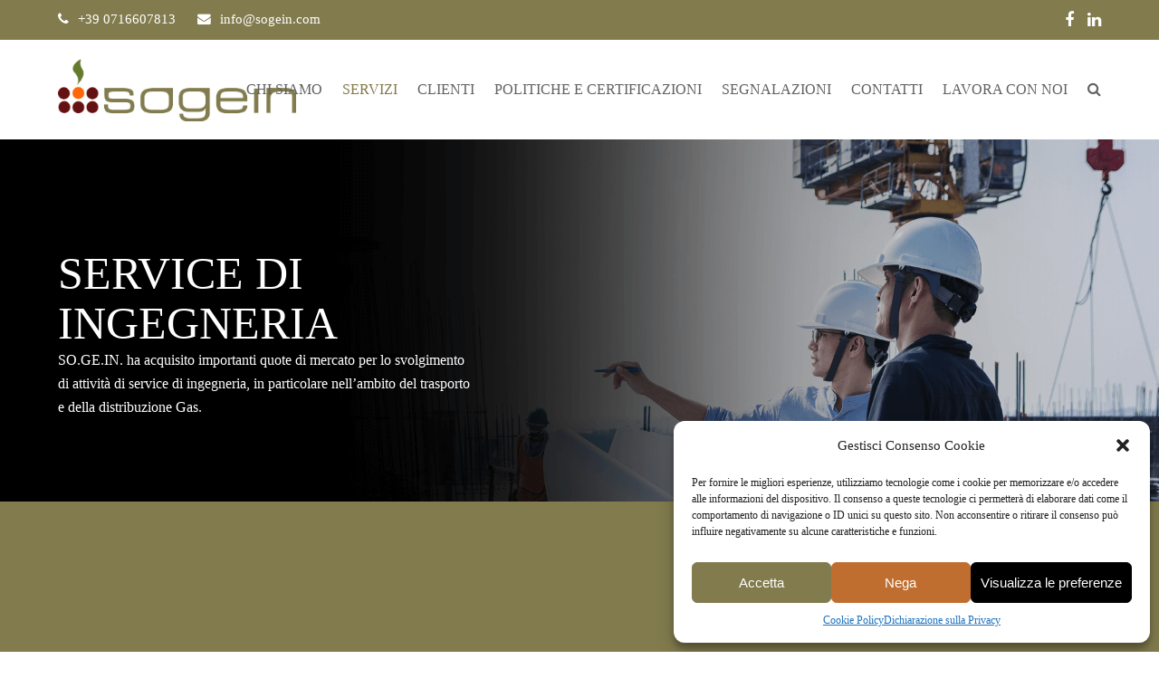

--- FILE ---
content_type: text/html; charset=UTF-8
request_url: https://sogein.com/servizi/service-di-ingegneria/
body_size: 12330
content:
<!DOCTYPE html>
<html lang="it-IT" prefix="og: https://ogp.me/ns#" itemscope itemtype="https://schema.org/WebPage" class="wpex-color-scheme-default">
<head>
<meta charset="UTF-8">
<link rel="profile" href="http://gmpg.org/xfn/11">
<meta name="generator" content="Total WordPress Theme v5.9">
<meta name="viewport" content="width=device-width, initial-scale=1">

<!-- Ottimizzazione per i motori di ricerca di Rank Math - https://rankmath.com/ -->
<title>Service di Ingegneria - Sogein</title>
<meta name="description" content="SO.GE.IN. ha acquisito importanti quote di mercato per lo svolgimento di attività di service di ingegneria, in particolare nell’ambito del trasporto e della"/>
<meta name="robots" content="index, follow, max-snippet:-1, max-video-preview:-1, max-image-preview:large"/>
<link rel="canonical" href="https://sogein.com/servizi/service-di-ingegneria/" />
<meta property="og:locale" content="it_IT" />
<meta property="og:type" content="article" />
<meta property="og:title" content="Service di Ingegneria - Sogein" />
<meta property="og:description" content="SO.GE.IN. ha acquisito importanti quote di mercato per lo svolgimento di attività di service di ingegneria, in particolare nell’ambito del trasporto e della" />
<meta property="og:url" content="https://sogein.com/servizi/service-di-ingegneria/" />
<meta property="og:site_name" content="Sogein" />
<meta property="og:updated_time" content="2023-04-18T09:51:31+02:00" />
<meta property="article:published_time" content="2023-04-13T10:13:39+02:00" />
<meta property="article:modified_time" content="2023-04-18T09:51:31+02:00" />
<meta name="twitter:card" content="summary_large_image" />
<meta name="twitter:title" content="Service di Ingegneria - Sogein" />
<meta name="twitter:description" content="SO.GE.IN. ha acquisito importanti quote di mercato per lo svolgimento di attività di service di ingegneria, in particolare nell’ambito del trasporto e della" />
<meta name="twitter:label1" content="Tempo di lettura" />
<meta name="twitter:data1" content="2 minuti" />
<script type="application/ld+json" class="rank-math-schema">{"@context":"https://schema.org","@graph":[{"@type":"Organization","@id":"https://sogein.com/#organization","name":"Sogein","url":"https://sogein.com","logo":{"@type":"ImageObject","@id":"https://sogein.com/#logo","url":"https://sogein.com/wp-content/uploads/2023/03/logo-header-150x93.png","contentUrl":"https://sogein.com/wp-content/uploads/2023/03/logo-header-150x93.png","caption":"Sogein","inLanguage":"it-IT"}},{"@type":"WebSite","@id":"https://sogein.com/#website","url":"https://sogein.com","name":"Sogein","publisher":{"@id":"https://sogein.com/#organization"},"inLanguage":"it-IT"},{"@type":"WebPage","@id":"https://sogein.com/servizi/service-di-ingegneria/#webpage","url":"https://sogein.com/servizi/service-di-ingegneria/","name":"Service di Ingegneria - Sogein","datePublished":"2023-04-13T10:13:39+02:00","dateModified":"2023-04-18T09:51:31+02:00","isPartOf":{"@id":"https://sogein.com/#website"},"inLanguage":"it-IT"},{"@type":"Person","@id":"https://sogein.com/author/francesco/","name":"francesco","url":"https://sogein.com/author/francesco/","image":{"@type":"ImageObject","@id":"https://secure.gravatar.com/avatar/439aebac3216d18cbd1756a5fa72c63c8032004f0fba2512930ca46b1f43afdc?s=96&amp;d=mm&amp;r=g","url":"https://secure.gravatar.com/avatar/439aebac3216d18cbd1756a5fa72c63c8032004f0fba2512930ca46b1f43afdc?s=96&amp;d=mm&amp;r=g","caption":"francesco","inLanguage":"it-IT"},"worksFor":{"@id":"https://sogein.com/#organization"}},{"@type":"Article","headline":"Service di Ingegneria - Sogein","datePublished":"2023-04-13T10:13:39+02:00","dateModified":"2023-04-18T09:51:31+02:00","author":{"@id":"https://sogein.com/author/francesco/","name":"francesco"},"publisher":{"@id":"https://sogein.com/#organization"},"description":"SO.GE.IN. ha acquisito importanti quote di mercato per lo svolgimento di attivit\u00e0 di service di ingegneria, in particolare nell\u2019ambito del trasporto e della","name":"Service di Ingegneria - Sogein","@id":"https://sogein.com/servizi/service-di-ingegneria/#richSnippet","isPartOf":{"@id":"https://sogein.com/servizi/service-di-ingegneria/#webpage"},"inLanguage":"it-IT","mainEntityOfPage":{"@id":"https://sogein.com/servizi/service-di-ingegneria/#webpage"}}]}</script>
<!-- /Rank Math WordPress SEO plugin -->

<link rel='dns-prefetch' href='//fonts.googleapis.com' />
<link rel="alternate" type="application/rss+xml" title="Sogein &raquo; Feed" href="https://sogein.com/feed/" />
<link rel="alternate" type="application/rss+xml" title="Sogein &raquo; Feed dei commenti" href="https://sogein.com/comments/feed/" />
<link rel="alternate" title="oEmbed (JSON)" type="application/json+oembed" href="https://sogein.com/wp-json/oembed/1.0/embed?url=https%3A%2F%2Fsogein.com%2Fservizi%2Fservice-di-ingegneria%2F" />
<link rel="alternate" title="oEmbed (XML)" type="text/xml+oembed" href="https://sogein.com/wp-json/oembed/1.0/embed?url=https%3A%2F%2Fsogein.com%2Fservizi%2Fservice-di-ingegneria%2F&#038;format=xml" />
<link rel="preload" href="https://sogein.com/wp-content/themes/Total/assets/lib/ticons/fonts/ticons.woff2" type="font/woff2" as="font" crossorigin><style id='wp-img-auto-sizes-contain-inline-css'>
img:is([sizes=auto i],[sizes^="auto," i]){contain-intrinsic-size:3000px 1500px}
/*# sourceURL=wp-img-auto-sizes-contain-inline-css */
</style>
<link rel='stylesheet' id='js_composer_front-css' href='https://sogein.com/wp-content/plugins/js_composer/assets/css/js_composer.min.css?ver=6.9.0' media='all' />
<link rel='stylesheet' id='contact-form-7-css' href='https://sogein.com/wp-content/plugins/contact-form-7/includes/css/styles.css?ver=5.9.2' media='all' />
<link rel='stylesheet' id='cmplz-general-css' href='https://sogein.com/wp-content/plugins/complianz-gdpr/assets/css/cookieblocker.min.css?ver=1741794295' media='all' />
<link data-service="google-fonts" data-category="marketing" rel='stylesheet' id='wpex-google-font-space-grotesk-css' data-href='//fonts.googleapis.com/css2?family=Space+Grotesk:wght@100;200;300;400;500;600;700;800;900&#038;display=swap&#038;subset=latin' media='all' />
<link rel='stylesheet' id='wpex-style-css' href='https://sogein.com/wp-content/themes/Total/style.css?ver=5.9' media='all' />
<link rel='stylesheet' id='wpex-mobile-menu-breakpoint-max-css' href='https://sogein.com/wp-content/themes/Total/assets/css/wpex-mobile-menu-breakpoint-max.css?ver=5.9' media='only screen and (max-width:959px)' />
<link rel='stylesheet' id='wpex-mobile-menu-breakpoint-min-css' href='https://sogein.com/wp-content/themes/Total/assets/css/wpex-mobile-menu-breakpoint-min.css?ver=5.9' media='only screen and (min-width:960px)' />
<link rel='stylesheet' id='wpex-wpbakery-css' href='https://sogein.com/wp-content/themes/Total/assets/css/wpex-wpbakery.css?ver=5.9' media='all' />
<link rel='stylesheet' id='ticons-css' href='https://sogein.com/wp-content/themes/Total/assets/lib/ticons/css/ticons.min.css?ver=1.0.1' media='all' />
<link rel='stylesheet' id='vcex-shortcodes-css' href='https://sogein.com/wp-content/themes/Total/assets/css/vcex-shortcodes.css?ver=5.9' media='all' />
<script src="https://sogein.com/wp-includes/js/jquery/jquery.min.js?ver=3.7.1" id="jquery-core-js"></script>
<script src="https://sogein.com/wp-includes/js/jquery/jquery-migrate.min.js?ver=3.4.1" id="jquery-migrate-js"></script>
<link rel="https://api.w.org/" href="https://sogein.com/wp-json/" /><link rel="alternate" title="JSON" type="application/json" href="https://sogein.com/wp-json/wp/v2/pages/297" /><link rel="EditURI" type="application/rsd+xml" title="RSD" href="https://sogein.com/xmlrpc.php?rsd" />
<meta name="generator" content="WordPress 6.9" />
<link rel='shortlink' href='https://sogein.com/?p=297' />
			<style>.cmplz-hidden {
					display: none !important;
				}</style><link rel="icon" href="https://sogein.com/wp-content/uploads/2023/04/cropped-favicon-3-192x192-1.png" sizes="32x32"><link rel="shortcut icon" href="https://sogein.com/wp-content/uploads/2023/04/cropped-favicon-3-192x192-1.png"><link rel="apple-touch-icon" href="https://sogein.com/wp-content/uploads/2023/04/cropped-favicon-3-192x192-1.png" sizes="57x57" ><link rel="apple-touch-icon" href="https://sogein.com/wp-content/uploads/2023/04/cropped-favicon-3-192x192-1.png" sizes="76x76" ><link rel="apple-touch-icon" href="https://sogein.com/wp-content/uploads/2023/04/cropped-favicon-3-192x192-1.png" sizes="120x120"><link rel="apple-touch-icon" href="https://sogein.com/wp-content/uploads/2023/04/cropped-favicon-3-192x192-1.png" sizes="114x114"><noscript><style>body:not(.content-full-screen) .wpex-vc-row-stretched[data-vc-full-width-init="false"]{visibility:visible;}</style></noscript>		<style id="wp-custom-css">
			.sub-menu .link-inner{padding:20px}.vcex-milestone{background-color:#1c1c1c;padding:20px}.bordo_bottone{border:1px solid #ffffff !important}.bottone_scopri{border:1px solid #bf6e2f !important}.bullet_contatti a{color:white !important}#footer #wpex_templatera-2{padding-bottom:0px !important}@media screen and (min-width:767px){.mobile{display:none !important}.center_desktop{text-align:center !important}h1{line-height:55px}h2{line-height:45px !important}.riga_1{padding-top:80px;padding-bottom:80px}.padding_box_bianco1 .vc_column-inner,.padding_box_bianco .vc_column-inner{padding:50px 50px 50px 50px}.padding_testo_img .vc_column-inner{padding:80px 50px 80px 50px}.box_colore_img wpb_column{min-height:500px !important;min-width:350px !important;padding:80px}.dx{order:2 !important}}@media screen and (max-width:767px){.desktop,#top-bar{display:none !important}.center_mobile{text-align:center !important}h1{line-height:43px}h2{line-height:35px !important}.riga_1{padding-top:40px;padding-bottom:40px}.margin_mobile{margin-top:40px}.margin_mobile20{margin-top:20px}#top-bar-content{display:none}}input[type="text"],input[type="tel"],input[type="email"],input[type="date"]{width:100% !important;border-radius:0px !important;padding:10px !important;margin-bottom:10px !important}.nome_campo_form{font-family:'Space Grotesk' !important;font-size:16px !important;font-weight:500 !important}input[type="submit"]{border-radius:0px !important;width:100% !important;font-size:20px !important;background-color:#BE6F2F !important;margin-top:20px !important}		</style>
		<style type="text/css" data-type="vc_shortcodes-custom-css">.vc_custom_1681799504179{background-image: url(https://sogein.com/wp-content/uploads/2023/04/service_di_ingegneria.png?id=409) !important;background-position: center !important;background-repeat: no-repeat !important;background-size: cover !important;}.vc_custom_1681799237124{background-color: #817b4d !important;}.vc_custom_1681371056794{background-color: #fefeff !important;}.vc_custom_1681799072834{margin-top: 25px !important;}.vc_custom_1681799346388{margin-top: 10px !important;}.vc_custom_1681799315626{margin-top: 10px !important;}</style><noscript><style> .wpb_animate_when_almost_visible { opacity: 1; }</style></noscript><style data-type="wpex-css" id="wpex-css">/*TYPOGRAPHY*/body{font-family:"Space Grotesk";font-weight:200;font-size:16px}.main-navigation-ul .link-inner{font-size:16px;text-transform:uppercase}h1,.wpex-h1{font-family:"Space Grotesk";font-weight:500;font-size:50px;color:#ffffff}h2,.wpex-h2{font-family:"Space Grotesk";font-weight:500;font-size:40px}h3,.wpex-h3{font-family:"Space Grotesk";font-weight:500;font-size:30px}@media(max-width:767px){h1,.wpex-h1{font-size:40px}h2,.wpex-h2{font-size:30px}h3,.wpex-h3{font-size:20px}}@media(max-width:479px){h1,.wpex-h1{font-size:40px}h2,.wpex-h2{font-size:30px}h3,.wpex-h3{font-size:20px}}/*ADVANCED STYLING CSS*/#site-logo .logo-img{max-height:70px;width:auto}/*CUSTOMIZER STYLING*/:root{--wpex-accent:#817a4c;--wpex-accent-alt:#817a4c;--wpex-btn-border-radius:100px;--wpex-vc-column-inner-margin-bottom:0px}:root,.boxed-main-layout.wpex-responsive #wrap{--wpex-container-width:1200px}#top-bar-wrap{background-color:#817b4d;border-color:#817b4d}.wpex-top-bar-sticky{background-color:#817b4d}#top-bar{color:#ffffff;--wpex-link-color:#ffffff;padding-top:5px;padding-bottom:5px}#top-bar-social a.wpex-social-btn-no-style{color:#ffffff}#top-bar-social a.wpex-social-btn-no-style:hover{color:#ffffff}.header-padding{padding-top:20px;padding-bottom:20px}#site-navigation-wrap{--wpex-main-nav-gutter:-8px;--wpex-dropmenu-link-padding-y:20px;--wpex-hover-dropmenu-link-color:#ffffff;--wpex-hover-dropmenu-link-bg:#817a4c}#sidr-main{color:#ffffff;--wpex-text-2:#ffffff;--wpex-link-color:#ffffff}#footer{--wpex-surface-1:#817b4d;background-color:#817b4d;color:#ffffff;--wpex-heading-color:#ffffff;--wpex-text-2:#ffffff;--wpex-link-color:#ffffff;--wpex-hover-link-color:#ffffff;--wpex-hover-link-color:#ffffff}@media only screen and (max-width:767px){#site-logo .logo-img{max-width:220px}}</style><link rel='stylesheet' id='vc_animate-css-css' href='https://sogein.com/wp-content/plugins/js_composer/assets/lib/bower/animate-css/animate.min.css?ver=6.9.0' media='all' />
</head>

<body data-cmplz=1 class="wp-singular page-template-default page page-id-297 page-child parent-pageid-35 wp-custom-logo wp-embed-responsive wp-theme-Total wpex-theme wpex-responsive full-width-main-layout has-composer wpex-live-site site-full-width content-full-width has-topbar sidebar-widget-icons hasnt-overlay-header page-header-disabled wpex-mobile-toggle-menu-icon_buttons has-mobile-menu wpex-no-js wpb-js-composer js-comp-ver-6.9.0 vc_responsive">

	
	
	
<a href="#content" class="skip-to-content">vai al contenuto principale</a><span data-ls_id="#site_top" tabindex="-1"></span>
	<div id="outer-wrap" class="wpex-overflow-clip">

		
		<div id="wrap" class="wpex-clr">

			

	
		<div id="top-bar-wrap" class="wpex-border-b wpex-border-main wpex-border-solid wpex-text-sm wpex-print-hidden">

			<div id="top-bar" class="container wpex-relative wpex-py-15 wpex-md-flex wpex-justify-between wpex-items-center wpex-text-center wpex-md-text-initial">
	<div id="top-bar-content" class="has-content top-bar-left wpex-clr"><div class="top-bar-item wpex-sm-inline-block wpex-mr-20"><span class="wpex-mr-10 ticon ticon-phone" aria-hidden="true"></span><a href="tel:+390716607813">+39 0716607813</a></div>

<div class="top-bar-item wpex-sm-inline-block wpex-mr-20"><span class="wpex-mr-10 ticon ticon-envelope" aria-hidden="true"></span><a href="mailto:info@sogein.com">info@sogein.com</a></div>
</div>


<div id="top-bar-social" class="top-bar-right wpex-mt-10 wpex-md-mt-0 social-style-none"><ul id="top-bar-social-list" class="wpex-inline-block wpex-list-none wpex-align-bottom wpex-m-0 wpex-last-mr-0"><li class="wpex-inline-block wpex-mr-15"><a href="https://www.facebook.com/SogeinBasilicata" target="_blank" class="wpex-facebook wpex-social-btn wpex-social-btn-no-style" rel="noopener noreferrer"><span class="ticon ticon-facebook" aria-hidden="true"></span><span class="screen-reader-text">Facebook</span></a></li><li class="wpex-inline-block wpex-mr-15"><a href="https://www.linkedin.com/company/sogein/mycompany/" target="_blank" class="wpex-linkedin wpex-social-btn wpex-social-btn-no-style" rel="noopener noreferrer"><span class="ticon ticon-linkedin" aria-hidden="true"></span><span class="screen-reader-text">LinkedIn</span></a></li></ul></div></div>

		</div>

	



	<header id="site-header" class="header-one wpex-dropdown-style-minimal-sq fixed-scroll wpex-z-99 has-sticky-dropshadow dyn-styles wpex-print-hidden wpex-relative wpex-clr" itemscope="itemscope" itemtype="https://schema.org/WPHeader">

		
		<div id="site-header-inner" class="header-one-inner header-padding container wpex-relative wpex-h-100 wpex-py-30 wpex-clr">
<div id="site-logo" class="site-branding header-one-logo logo-padding wpex-table">
	<div id="site-logo-inner" class="wpex-table-cell wpex-align-middle wpex-clr"><a id="site-logo-link" href="https://sogein.com/" rel="home" class="main-logo"><img src="https://sogein.com/wp-content/uploads/2023/03/logo-header.png" alt="Sogein" class="logo-img" width="350" height="70" data-no-retina data-skip-lazy fetchpriority="high"></a></div>

</div>
<div id="site-navigation-wrap" class="navbar-style-one navbar-fixed-height navbar-fixed-line-height wpex-stretch-megamenus hide-at-mm-breakpoint wpex-clr wpex-print-hidden">
	<nav id="site-navigation" class="navigation main-navigation main-navigation-one wpex-clr" itemscope="itemscope" itemtype="https://schema.org/SiteNavigationElement" aria-label="Menu principale"><ul id="menu-menu-principale" class="main-navigation-ul dropdown-menu sf-menu"><li id="menu-item-273" class="menu-item menu-item-type-custom menu-item-object-custom menu-item-has-children dropdown menu-item-273"><a href="#"><span class="link-inner">Chi Siamo</span></a>
<ul class="sub-menu">
	<li id="menu-item-276" class="menu-item menu-item-type-post_type menu-item-object-page menu-item-276"><a href="https://sogein.com/chi-siamo/profilo-aziendale/"><span class="link-inner">Profilo aziendale</span></a></li>
	<li id="menu-item-633" class="menu-item menu-item-type-post_type menu-item-object-page menu-item-633"><a href="https://sogein.com/chi-siamo/so-ge-in-in-basilicata/"><span class="link-inner">SO.GE.IN. in Basilicata</span></a></li>
	<li id="menu-item-632" class="menu-item menu-item-type-post_type menu-item-object-page menu-item-632"><a href="https://sogein.com/chi-siamo/sogein-per-il-sociale/"><span class="link-inner">SO.GE.IN. per il sociale</span></a></li>
</ul>
</li>
<li id="menu-item-43" class="menu-item menu-item-type-post_type menu-item-object-page current-page-ancestor current-menu-ancestor current-menu-parent current-page-parent current_page_parent current_page_ancestor menu-item-has-children dropdown menu-item-43"><a href="https://sogein.com/servizi/"><span class="link-inner">Servizi</span></a>
<ul class="sub-menu">
	<li id="menu-item-319" class="menu-item menu-item-type-post_type menu-item-object-page menu-item-319"><a href="https://sogein.com/servizi/sicurezza-nei-cantieri/"><span class="link-inner">Sicurezza nei Cantieri</span></a></li>
	<li id="menu-item-318" class="menu-item menu-item-type-post_type menu-item-object-page current-menu-item page_item page-item-297 current_page_item menu-item-318"><a href="https://sogein.com/servizi/service-di-ingegneria/" aria-current="page"><span class="link-inner">Service di Ingegneria</span></a></li>
	<li id="menu-item-317" class="menu-item menu-item-type-post_type menu-item-object-page menu-item-317"><a href="https://sogein.com/servizi/consulenza-hse/"><span class="link-inner">Consulenza HSE</span></a></li>
	<li id="menu-item-316" class="menu-item menu-item-type-post_type menu-item-object-page menu-item-316"><a href="https://sogein.com/servizi/risk-assessment/"><span class="link-inner">Risk Assessment</span></a></li>
	<li id="menu-item-634" class="menu-item menu-item-type-post_type menu-item-object-page menu-item-634"><a href="https://sogein.com/servizi/sistemi-di-gestione/"><span class="link-inner">Sistemi di Gestione</span></a></li>
	<li id="menu-item-635" class="menu-item menu-item-type-post_type menu-item-object-page menu-item-635"><a href="https://sogein.com/servizi/ingegneria-hse-e-loss-prevention/"><span class="link-inner">Ingegneria HSE e Loss Prevention</span></a></li>
	<li id="menu-item-313" class="menu-item menu-item-type-post_type menu-item-object-page menu-item-313"><a href="https://sogein.com/servizi/formazione/"><span class="link-inner">Formazione</span></a></li>
</ul>
</li>
<li id="menu-item-182" class="menu-item menu-item-type-post_type menu-item-object-page menu-item-182"><a href="https://sogein.com/clienti/"><span class="link-inner">Clienti</span></a></li>
<li id="menu-item-278" class="menu-item menu-item-type-custom menu-item-object-custom menu-item-has-children dropdown menu-item-278"><a href="#"><span class="link-inner">Politiche e Certificazioni</span></a>
<ul class="sub-menu">
	<li id="menu-item-295" class="menu-item menu-item-type-post_type menu-item-object-page menu-item-295"><a href="https://sogein.com/politiche-e-certificazioni/codice-etico/"><span class="link-inner">Codice Etico</span></a></li>
	<li id="menu-item-637" class="menu-item menu-item-type-post_type menu-item-object-page menu-item-637"><a href="https://sogein.com/politiche-e-certificazioni/politica/"><span class="link-inner">Politica</span></a></li>
	<li id="menu-item-638" class="menu-item menu-item-type-post_type menu-item-object-page menu-item-638"><a href="https://sogein.com/politiche-e-certificazioni/certificazioni/"><span class="link-inner">Certificazioni</span></a></li>
	<li id="menu-item-292" class="menu-item menu-item-type-post_type menu-item-object-page menu-item-292"><a href="https://sogein.com/politiche-e-certificazioni/bilancio-di-sostenibilita/"><span class="link-inner">Bilancio di Sostenibilità</span></a></li>
</ul>
</li>
<li id="menu-item-679" class="menu-item menu-item-type-post_type menu-item-object-page menu-item-679"><a href="https://sogein.com/segnalazioni/"><span class="link-inner">Segnalazioni</span></a></li>
<li id="menu-item-42" class="menu-item menu-item-type-post_type menu-item-object-page menu-item-42"><a href="https://sogein.com/contatti/"><span class="link-inner">Contatti</span></a></li>
<li id="menu-item-180" class="menu-item menu-item-type-post_type menu-item-object-page menu-item-180"><a href="https://sogein.com/lavora-con-noi/"><span class="link-inner">Lavora Con Noi</span></a></li>
<li class="search-toggle-li menu-item wpex-menu-extra no-icon-margin"><a href="#" class="site-search-toggle search-dropdown-toggle" role="button" aria-expanded="false" aria-controls="searchform-dropdown" aria-label="Cerca"><span class="link-inner"><span class="wpex-menu-search-text wpex-hidden">Cerca</span><span class="wpex-menu-search-icon ticon ticon-search" aria-hidden="true"></span></span></a></li></ul></nav>
</div>


<div id="mobile-menu" class="wpex-mobile-menu-toggle show-at-mm-breakpoint wpex-flex wpex-items-center wpex-absolute wpex-top-50 -wpex-translate-y-50 wpex-right-0">
	<div class="wpex-inline-flex wpex-items-center">
						<a href="#" class="mobile-menu-toggle" role="button" aria-label="Attiva/Disattiva menu mobile" aria-expanded="false"><span class="mobile-menu-toggle__icon wpex-flex"><span class="wpex-hamburger-icon wpex-hamburger-icon--inactive wpex-hamburger-icon--animate" aria-hidden="true"><span></span></span></span></a>			</div>
</div>
<div id="searchform-dropdown" data-placeholder="Cerca" data-disable-autocomplete="true" class="header-searchform-wrap header-drop-widget header-drop-widget--colored-top-border wpex-invisible wpex-opacity-0 wpex-absolute wpex-transition-all wpex-duration-200 wpex-translate-Z-0 wpex-text-initial wpex-z-10000 wpex-top-100 wpex-right-0 wpex-surface-1 wpex-text-2 wpex-p-15">
	
<form method="get" class="searchform wpex-relative" action="https://sogein.com/">
	<label class="searchform-label wpex-text-current wpex-block wpex-m-0 wpex-p-0">
		<span class="screen-reader-text">Cerca</span>
		<input type="search" class="searchform-input field" name="s" placeholder="Cerca">
	</label>
				<button type="submit" class="searchform-submit"><span class="ticon ticon-search" aria-hidden="true"></span><span class="screen-reader-text">Invia</span></button>
</form>
</div></div>

		
	</header>



			
			<main id="main" class="site-main wpex-clr">

				
	<div id="content-wrap" class="container wpex-clr">

		
		<div id="primary" class="content-area wpex-clr">

			
			<div id="content" class="site-content wpex-clr">

				
				
<article id="single-blocks" class="single-page-article wpex-clr">
<div class="single-page-content single-content entry wpex-clr"><div class="vc_row wpb_row vc_row-fluid vc_custom_1681799504179 vc_row-o-content-middle vc_row-flex wpex-vc_row-has-fill wpex-vc-reset-negative-margin wpex-vc-full-width-row wpex-vc-full-width-row--centered" style="min-height:400px;background-position:70% 0% !important;"><div class="wpb_column vc_column_container vc_col-sm-5"><div class="vc_column-inner"><div class="wpb_wrapper">
	<div style="color:#ffffff;" class="wpb_text_column has-custom-color wpex-child-inherit-color wpb_content_element " >
		<div class="wpb_wrapper">
			<h1>SERVICE DI INGEGNERIA</h1>

		</div>
	</div>

	<div style="color:#ffffff;" class="wpb_text_column has-custom-color wpex-child-inherit-color wpb_content_element " >
		<div class="wpb_wrapper">
			<p>SO.GE.IN. ha acquisito importanti quote di mercato per lo svolgimento di attività di service di ingegneria, in particolare nell’ambito del trasporto e della distribuzione Gas.</p>

		</div>
	</div>
</div></div></div><div class="wpb_column vc_column_container vc_col-sm-7"><div class="vc_column-inner"><div class="wpb_wrapper"></div></div></div></div><div class="vc_row wpb_row vc_row-fluid riga_1 vc_custom_1681799237124 vc_row-o-content-middle vc_row-flex wpex-vc_row-has-fill wpex-vc-reset-negative-margin wpex-vc-full-width-row wpex-vc-full-width-row--centered"><div class="wpb_column wpb_animate_when_almost_visible wpb_fadeInLeft fadeInLeft vc_column_container vc_col-sm-6"><div class="vc_column-inner"><div class="wpb_wrapper">
	<div  class="wpb_single_image wpb_content_element vc_align_">
		
		<figure class="wpb_wrapper vc_figure">
			<div class="vc_single_image-wrapper   vc_box_border_grey"><img fetchpriority="high" decoding="async" width="600" height="400" src="https://sogein.com/wp-content/uploads/2023/04/sogein_ingegneria_2.png" class="vc_single_image-img attachment-full" alt="" title="sogein_ingegneria_2" srcset="https://sogein.com/wp-content/uploads/2023/04/sogein_ingegneria_2.png 600w, https://sogein.com/wp-content/uploads/2023/04/sogein_ingegneria_2-300x200.png 300w" sizes="(max-width: 600px) 100vw, 600px" /></div>
		</figure>
	</div>
</div></div></div><div class="wpb_column wpb_animate_when_almost_visible wpb_fadeInRight fadeInRight vc_column_container vc_col-sm-6"><div class="vc_column-inner"><div class="wpb_wrapper">
	<div style="color:#ffffff;" class="wpb_text_column has-custom-color wpex-child-inherit-color wpb_content_element  vc_custom_1681799072834" >
		<div class="wpb_wrapper">
			<p>Propone ai propri Clienti un’offerta integrata di tutti i servizi tecnici necessari per la progettazione, la conduzione, l’ampliamento, la gestione delle Reti Utilities con focus particolare alle infrastrutture di trasporto e di distribuzione di gas naturale su tutto il territorio nazione, prestando i seguenti servizi:</p>

		</div>
	</div>
<style>.vcex-bullets.vcex_6974eaf471f50 .vcex-bullets-icon{color:#ffffff;}.vcex-bullets.vcex_6974eaf471f50{color:#ffffff;font-size:16px;font-family:Space Grotesk;font-weight:200;line-height:24px;}</style><div class="vcex-module vcex-bullets custom-icon vc_custom_1681799346388 vcex_6974eaf471f50">
<ul>
<li><div class="vcex-bullets-ci-wrap wpex-inline-flex"><span class="vcex-bullets-icon-wrap vcex-icon-wrap wpex-mr-10"><span class="vcex-bullets-icon vcex-icon ticon ticon-long-arrow-right" aria-hidden="true"></span></span><div class="vcex-content wpex-flex-grow">Progettazione di impianti e/o sistemi;</div></div></li>
<li><div class="vcex-bullets-ci-wrap wpex-inline-flex"><span class="vcex-bullets-icon-wrap vcex-icon-wrap wpex-mr-10"><span class="vcex-bullets-icon vcex-icon ticon ticon-long-arrow-right" aria-hidden="true"></span></span><div class="vcex-content wpex-flex-grow">Acquisizione di autorizzazioni e/o permessi necessari alla realizzazione del progetto;</div></div></li>
<li><div class="vcex-bullets-ci-wrap wpex-inline-flex"><span class="vcex-bullets-icon-wrap vcex-icon-wrap wpex-mr-10"><span class="vcex-bullets-icon vcex-icon ticon ticon-long-arrow-right" aria-hidden="true"></span></span><div class="vcex-content wpex-flex-grow">Direzione Lavori;</div></div></li>
<li><div class="vcex-bullets-ci-wrap wpex-inline-flex"><span class="vcex-bullets-icon-wrap vcex-icon-wrap wpex-mr-10"><span class="vcex-bullets-icon vcex-icon ticon ticon-long-arrow-right" aria-hidden="true"></span></span><div class="vcex-content wpex-flex-grow">Supervisione Tecnica di Cantiere;</div></div></li>
<li><div class="vcex-bullets-ci-wrap wpex-inline-flex"><span class="vcex-bullets-icon-wrap vcex-icon-wrap wpex-mr-10"><span class="vcex-bullets-icon vcex-icon ticon ticon-long-arrow-right" aria-hidden="true"></span></span><div class="vcex-content wpex-flex-grow">Sicurezza nei cantieri;</div></div></li>
<li><div class="vcex-bullets-ci-wrap wpex-inline-flex"><span class="vcex-bullets-icon-wrap vcex-icon-wrap wpex-mr-10"><span class="vcex-bullets-icon vcex-icon ticon ticon-long-arrow-right" aria-hidden="true"></span></span><div class="vcex-content wpex-flex-grow">Attività tecniche specialistiche in generale;</div></div></li>
<li><div class="vcex-bullets-ci-wrap wpex-inline-flex"><span class="vcex-bullets-icon-wrap vcex-icon-wrap wpex-mr-10"><span class="vcex-bullets-icon vcex-icon ticon ticon-long-arrow-right" aria-hidden="true"></span></span><div class="vcex-content wpex-flex-grow">Attività di analisi e sorveglianza archeologica e agronomica;</div></div></li>
</ul>
</div></div></div></div></div><div class="vc_row wpb_row vc_row-fluid riga_1 vc_custom_1681371056794 vc_row-o-equal-height vc_row-o-content-middle vc_row-flex wpex-vc_row-has-fill wpex-vc-reset-negative-margin wpex-vc-full-width-row wpex-vc-full-width-row--centered"><div class="wpb_column dx wpb_animate_when_almost_visible wpb_fadeInRight fadeInRight vc_column_container vc_col-sm-6"><div class="vc_column-inner"><div class="wpb_wrapper">
	<div  class="wpb_single_image wpb_content_element vc_align_">
		
		<figure class="wpb_wrapper vc_figure">
			<div class="vc_single_image-wrapper   vc_box_border_grey"><img decoding="async" width="600" height="400" src="https://sogein.com/wp-content/uploads/2023/04/sogein_ingegneria_1.png" class="vc_single_image-img attachment-full" alt="" title="sogein_ingegneria_1" srcset="https://sogein.com/wp-content/uploads/2023/04/sogein_ingegneria_1.png 600w, https://sogein.com/wp-content/uploads/2023/04/sogein_ingegneria_1-300x200.png 300w" sizes="(max-width: 600px) 100vw, 600px" /></div>
		</figure>
	</div>
</div></div></div><div class="wpb_column margin_mobile20 wpb_animate_when_almost_visible wpb_fadeInLeft fadeInLeft vc_column_container vc_col-sm-6"><div class="vc_column-inner"><div class="wpb_wrapper"><style>.vcex-bullets.vcex_6974eaf472649 .vcex-bullets-icon{color:#bf6f2f;}.vcex-bullets.vcex_6974eaf472649{font-size:16px;font-family:Space Grotesk;font-weight:200;line-height:24px;}</style><div class="vcex-module vcex-bullets custom-icon vcex_6974eaf472649">
<ul>
<li><div class="vcex-bullets-ci-wrap wpex-inline-flex"><span class="vcex-bullets-icon-wrap vcex-icon-wrap wpex-mr-10"><span class="vcex-bullets-icon vcex-icon ticon ticon-long-arrow-right" aria-hidden="true"></span></span><div class="vcex-content wpex-flex-grow">Cartografia, topografia;</div></div></li>
<li><div class="vcex-bullets-ci-wrap wpex-inline-flex"><span class="vcex-bullets-icon-wrap vcex-icon-wrap wpex-mr-10"><span class="vcex-bullets-icon vcex-icon ticon ticon-long-arrow-right" aria-hidden="true"></span></span><div class="vcex-content wpex-flex-grow">Geognostica;</div></div></li>
<li><div class="vcex-bullets-ci-wrap wpex-inline-flex"><span class="vcex-bullets-icon-wrap vcex-icon-wrap wpex-mr-10"><span class="vcex-bullets-icon vcex-icon ticon ticon-long-arrow-right" aria-hidden="true"></span></span><div class="vcex-content wpex-flex-grow">Protezione dalla corrosione;</div></div></li>
<li><div class="vcex-bullets-ci-wrap wpex-inline-flex"><span class="vcex-bullets-icon-wrap vcex-icon-wrap wpex-mr-10"><span class="vcex-bullets-icon vcex-icon ticon ticon-long-arrow-right" aria-hidden="true"></span></span><div class="vcex-content wpex-flex-grow">Interrogazione e interazione con il catasto terreni e fabbricati;</div></div></li>
<li><div class="vcex-bullets-ci-wrap wpex-inline-flex"><span class="vcex-bullets-icon-wrap vcex-icon-wrap wpex-mr-10"><span class="vcex-bullets-icon vcex-icon ticon ticon-long-arrow-right" aria-hidden="true"></span></span><div class="vcex-content wpex-flex-grow">Pratiche edilizie e patrimoniali (assensi, stime danni).</div></div></li>
</ul>
</div>
	<div class="wpb_text_column wpb_content_element  vc_custom_1681799315626" >
		<div class="wpb_wrapper">
			<p>SO.GE.IN. ha maturato una significativa esperienza nel supporto della predisposizione delle offerte tecniche per Gare di Ambito Territoriale Minimo (D.L. 159/2007).</p>

		</div>
	</div>
</div></div></div></div>
</div>

</article>
				
			</div>

			
		</div>

		
	</div>


			
		</main>

		
		


	
	    <footer id="footer" class="site-footer wpex-surface-dark wpex-print-hidden" itemscope="itemscope" itemtype="https://schema.org/WPFooter">

	        
	        <div id="footer-inner" class="site-footer-inner container wpex-pt-40 wpex-clr">
<div id="footer-widgets" class="wpex-row wpex-clr single-col-footer gap-30">

	
	
		<div class="footer-box span_1_of_1 col col-1"><div id="wpex_templatera-2" class="footer-widget widget wpex-pb-40 wpex-clr widget_wpex_templatera"><style>.vc_custom_1682087885631{padding-bottom: 40px !important;}.vc_custom_1682087696708{padding-top: 20px !important;padding-bottom: 20px !important;background-color: #262626 !important;}.vc_custom_1682087560953{margin-top: 30px !important;}.vc_custom_1682087661154{margin-top: 20px !important;}</style><div class="wpex-templatera-widget-content wpex-clr"><div class="vc_row wpb_row vc_row-fluid vc_custom_1682087885631 wpex-vc-full-width-row wpex-vc-full-width-row--centered"><div class="wpb_column vc_column_container vc_col-sm-4"><div class="vc_column-inner"><div class="wpb_wrapper">
	<div style="font-size:20px;font-weight:400;" class="wpb_text_column wpb_content_element " >
		<div class="wpb_wrapper">
			<p>SEDE LOCALE</p>

		</div>
	</div>

	<div class="wpb_text_column wpb_content_element " >
		<div class="wpb_wrapper">
			<p>SO.GE.IN. SRL  · Società unipersonale<br />
Via D. Corvi, 12 ·  60019 ·  Senigallia (AN)<br />
<a href="tel:+390716607813">+39 0716607813</a></p>
<p>P.I. e C.F. 02000290425<br />
R.E.A. 154421</p>

		</div>
	</div>
</div></div></div><div class="wpb_column vc_column_container vc_col-sm-4"><div class="vc_column-inner"><div class="wpb_wrapper">
	<div style="font-size:20px;" class="wpb_text_column wpb_content_element " >
		<div class="wpb_wrapper">
			<p>UNITÀ LOCALI</p>

		</div>
	</div>

	<div class="wpb_text_column wpb_content_element " >
		<div class="wpb_wrapper">
			<p>Via Pio IX, 6 · 09032 · Assemini (CA)<br />
Via P. Umberto, 74 · 96011 · Augusta (SR)<br />
Via Roma, 14 · 85050 · Marsicovetere (PZ)<br />
V.le C. Marx, 153/2 · 00156 · Roma (RM)</p>

		</div>
	</div>
</div></div></div><div class="wpb_column vc_column_container vc_col-sm-1"><div class="vc_column-inner"><div class="wpb_wrapper"></div></div></div><div class="wpb_column vc_column_container vc_col-sm-3"><div class="vc_column-inner"><div class="wpb_wrapper">
	<div style="font-size:20px;" class="wpb_text_column wpb_content_element " >
		<div class="wpb_wrapper">
			<p>SOCIAL</p>

		</div>
	</div>
<style>.vcex-social-links.vcex_6974eaf47374f{font-size:20px;}</style><div class="vcex-social-links vcex-module wpex-flex wpex-items-center wpex-flex-wrap wpex-social-btns vcex-social-btns wpex-last-mr-0 vcex_6974eaf47374f"><a  href="https://www.facebook.com/SogeinBasilicata" class="vcex-social-links__item wpex-social-btn wpex-social-btn-no-style wpex-facebook" target="_blank" title="Facebook" rel="noopener noreferrer"><span class="vcex-social-links__icon ticon ticon-facebook" aria-hidden="true"></span><span class="screen-reader-text">Facebook</span></a><a  href="https://www.linkedin.com/company/sogein/mycompany/" class="vcex-social-links__item wpex-social-btn wpex-social-btn-no-style wpex-linkedin" target="_blank" title="LinkedIn" rel="noopener noreferrer"><span class="vcex-social-links__icon ticon ticon-linkedin" aria-hidden="true"></span><span class="screen-reader-text">LinkedIn</span></a></div>
	<div style="font-size:20px;" class="wpb_text_column wpb_content_element  vc_custom_1682087560953" >
		<div class="wpb_wrapper">
			<p>PORTALE CANTIERI</p>

		</div>
	</div>
<div class="vc_custom_1682087661154 wpex-clr"><a href="https://portale.sogein.com/cantieri.php" class="vcex-button theme-button outline inline" style="color:#ffffff;border:1px solid white;border-radius:0;" data-wpex-hover='{&quot;background&quot;:&quot;#691515&quot;}' target="_blank" rel="noopener noreferrer"><span class="vcex-button-inner theme-button-inner">VAI ALLA PAGINA DI LOGIN<span class="vcex-button-icon vcex-icon-wrap theme-button-icon-right"><span class="ticon ticon-lock" aria-hidden="true"></span></span></span></a></div> </div></div></div></div><div class="vc_row wpb_row vc_row-fluid vc_custom_1682087696708 wpex-vc_row-has-fill wpex-vc-reset-negative-margin wpex-vc-full-width-row wpex-vc-full-width-row--centered"><div class="wpb_column vc_column_container vc_col-sm-12"><div class="vc_column-inner"><div class="wpb_wrapper">
	<div style="color:#c4c4c4;font-size:14px;" class="wpb_text_column has-custom-color wpex-child-inherit-color wpb_content_element " >
		<div class="wpb_wrapper">
			<p>COPYRIGHT © 2018-2025 &#8211; SO.GE.IN. SRL ALL RIGHTS RESERVED // POWERED BY <a href="https://www.pikta.it/" target="_blank" rel="noopener">PIKTA STUDIO</a></p>
<p>SO.GE.IN. SRL &#8211; Società con unico socio | Sede Legale Via Corvi, 12 &#8211; 60019 Senigallia AN | Tel. <a href="tel:+390716607813">+ 39 071 6607813</a> &#8211; Fax + 39 0716612621<br />
P.IVA IT02000290425 &#8211; R.E.A. 154421 &#8211; Capitale Sociale i.v. € 100.000,00 / Società soggetta all’attività di direzione e coordinamento da parte di A.S.A.C. srl</p>

		</div>
	</div>
</div></div></div></div>
</div></div></div>

	
	
	
	
	
	
	
</div></div>

	        
	    </footer>

	


	</div>

	
</div>




<a href="#outer-wrap" id="site-scroll-top" class="wpex-flex wpex-items-center wpex-justify-center wpex-fixed wpex-rounded-full wpex-text-center wpex-box-content wpex-transition-all wpex-duration-200 wpex-bottom-0 wpex-right-0 wpex-mr-25 wpex-mb-25 wpex-no-underline wpex-print-hidden wpex-surface-2 wpex-text-4 wpex-hover-bg-accent wpex-invisible wpex-opacity-0" data-scroll-speed="1000" data-scroll-offset="100"><span class="ticon ticon-chevron-up" aria-hidden="true"></span><span class="screen-reader-text">Torna su</span></a>


<div id="mobile-menu-search" class="wpex-hidden">
	<form method="get" action="https://sogein.com/" class="mobile-menu-searchform">
		<label class="wpex-text-current">
			<span class="screen-reader-text">Cerca</span>
			<input type="search" name="s" autocomplete="off" placeholder="Cerca">
								</label>
		<button type="submit" class="searchform-submit theme-button"><span class="ticon ticon-search" aria-hidden="true"></span><span class="screen-reader-text">Invia</span></button>
	</form>
</div>

<div class="wpex-sidr-overlay wpex-fixed wpex-inset-0 wpex-hidden wpex-z-9999 wpex-bg-black wpex-opacity-60"></div>

<script type="speculationrules">
{"prefetch":[{"source":"document","where":{"and":[{"href_matches":"/*"},{"not":{"href_matches":["/wp-*.php","/wp-admin/*","/wp-content/uploads/*","/wp-content/*","/wp-content/plugins/*","/wp-content/themes/Total/*","/*\\?(.+)"]}},{"not":{"selector_matches":"a[rel~=\"nofollow\"]"}},{"not":{"selector_matches":".no-prefetch, .no-prefetch a"}}]},"eagerness":"conservative"}]}
</script>

<!-- Consent Management powered by Complianz | GDPR/CCPA Cookie Consent https://wordpress.org/plugins/complianz-gdpr -->
<div id="cmplz-cookiebanner-container"><div class="cmplz-cookiebanner cmplz-hidden banner-1 bottom-right-view-preferences optin cmplz-bottom-right cmplz-categories-type-view-preferences" aria-modal="true" data-nosnippet="true" role="dialog" aria-live="polite" aria-labelledby="cmplz-header-1-optin" aria-describedby="cmplz-message-1-optin">
	<div class="cmplz-header">
		<div class="cmplz-logo"></div>
		<div class="cmplz-title" id="cmplz-header-1-optin">Gestisci Consenso Cookie</div>
		<div class="cmplz-close" tabindex="0" role="button" aria-label="Chiudi la finestra di dialogo">
			<svg aria-hidden="true" focusable="false" data-prefix="fas" data-icon="times" class="svg-inline--fa fa-times fa-w-11" role="img" xmlns="http://www.w3.org/2000/svg" viewBox="0 0 352 512"><path fill="currentColor" d="M242.72 256l100.07-100.07c12.28-12.28 12.28-32.19 0-44.48l-22.24-22.24c-12.28-12.28-32.19-12.28-44.48 0L176 189.28 75.93 89.21c-12.28-12.28-32.19-12.28-44.48 0L9.21 111.45c-12.28 12.28-12.28 32.19 0 44.48L109.28 256 9.21 356.07c-12.28 12.28-12.28 32.19 0 44.48l22.24 22.24c12.28 12.28 32.2 12.28 44.48 0L176 322.72l100.07 100.07c12.28 12.28 32.2 12.28 44.48 0l22.24-22.24c12.28-12.28 12.28-32.19 0-44.48L242.72 256z"></path></svg>
		</div>
	</div>

	<div class="cmplz-divider cmplz-divider-header"></div>
	<div class="cmplz-body">
		<div class="cmplz-message" id="cmplz-message-1-optin">Per fornire le migliori esperienze, utilizziamo tecnologie come i cookie per memorizzare e/o accedere alle informazioni del dispositivo. Il consenso a queste tecnologie ci permetterà di elaborare dati come il comportamento di navigazione o ID unici su questo sito. Non acconsentire o ritirare il consenso può influire negativamente su alcune caratteristiche e funzioni.</div>
		<!-- categories start -->
		<div class="cmplz-categories">
			<details class="cmplz-category cmplz-functional" >
				<summary>
						<span class="cmplz-category-header">
							<span class="cmplz-category-title">Funzionale</span>
							<span class='cmplz-always-active'>
								<span class="cmplz-banner-checkbox">
									<input type="checkbox"
										   id="cmplz-functional-optin"
										   data-category="cmplz_functional"
										   class="cmplz-consent-checkbox cmplz-functional"
										   size="40"
										   value="1"/>
									<label class="cmplz-label" for="cmplz-functional-optin" tabindex="0"><span class="screen-reader-text">Funzionale</span></label>
								</span>
								Sempre attivo							</span>
							<span class="cmplz-icon cmplz-open">
								<svg xmlns="http://www.w3.org/2000/svg" viewBox="0 0 448 512"  height="18" ><path d="M224 416c-8.188 0-16.38-3.125-22.62-9.375l-192-192c-12.5-12.5-12.5-32.75 0-45.25s32.75-12.5 45.25 0L224 338.8l169.4-169.4c12.5-12.5 32.75-12.5 45.25 0s12.5 32.75 0 45.25l-192 192C240.4 412.9 232.2 416 224 416z"/></svg>
							</span>
						</span>
				</summary>
				<div class="cmplz-description">
					<span class="cmplz-description-functional">L'archiviazione tecnica o l'accesso sono strettamente necessari al fine legittimo di consentire l'uso di un servizio specifico esplicitamente richiesto dall'abbonato o dall'utente, o al solo scopo di effettuare la trasmissione di una comunicazione su una rete di comunicazione elettronica.</span>
				</div>
			</details>

			<details class="cmplz-category cmplz-preferences" >
				<summary>
						<span class="cmplz-category-header">
							<span class="cmplz-category-title">Preferenze</span>
							<span class="cmplz-banner-checkbox">
								<input type="checkbox"
									   id="cmplz-preferences-optin"
									   data-category="cmplz_preferences"
									   class="cmplz-consent-checkbox cmplz-preferences"
									   size="40"
									   value="1"/>
								<label class="cmplz-label" for="cmplz-preferences-optin" tabindex="0"><span class="screen-reader-text">Preferenze</span></label>
							</span>
							<span class="cmplz-icon cmplz-open">
								<svg xmlns="http://www.w3.org/2000/svg" viewBox="0 0 448 512"  height="18" ><path d="M224 416c-8.188 0-16.38-3.125-22.62-9.375l-192-192c-12.5-12.5-12.5-32.75 0-45.25s32.75-12.5 45.25 0L224 338.8l169.4-169.4c12.5-12.5 32.75-12.5 45.25 0s12.5 32.75 0 45.25l-192 192C240.4 412.9 232.2 416 224 416z"/></svg>
							</span>
						</span>
				</summary>
				<div class="cmplz-description">
					<span class="cmplz-description-preferences">L'archiviazione tecnica o l'accesso sono necessari per lo scopo legittimo di memorizzare le preferenze che non sono richieste dall'abbonato o dall'utente.</span>
				</div>
			</details>

			<details class="cmplz-category cmplz-statistics" >
				<summary>
						<span class="cmplz-category-header">
							<span class="cmplz-category-title">Statistiche</span>
							<span class="cmplz-banner-checkbox">
								<input type="checkbox"
									   id="cmplz-statistics-optin"
									   data-category="cmplz_statistics"
									   class="cmplz-consent-checkbox cmplz-statistics"
									   size="40"
									   value="1"/>
								<label class="cmplz-label" for="cmplz-statistics-optin" tabindex="0"><span class="screen-reader-text">Statistiche</span></label>
							</span>
							<span class="cmplz-icon cmplz-open">
								<svg xmlns="http://www.w3.org/2000/svg" viewBox="0 0 448 512"  height="18" ><path d="M224 416c-8.188 0-16.38-3.125-22.62-9.375l-192-192c-12.5-12.5-12.5-32.75 0-45.25s32.75-12.5 45.25 0L224 338.8l169.4-169.4c12.5-12.5 32.75-12.5 45.25 0s12.5 32.75 0 45.25l-192 192C240.4 412.9 232.2 416 224 416z"/></svg>
							</span>
						</span>
				</summary>
				<div class="cmplz-description">
					<span class="cmplz-description-statistics">L'archiviazione tecnica o l'accesso che viene utilizzato esclusivamente per scopi statistici.</span>
					<span class="cmplz-description-statistics-anonymous">L'archiviazione tecnica o l'accesso che viene utilizzato esclusivamente per scopi statistici anonimi. Senza un mandato di comparizione, una conformità volontaria da parte del vostro Fornitore di Servizi Internet, o ulteriori registrazioni da parte di terzi, le informazioni memorizzate o recuperate per questo scopo da sole non possono di solito essere utilizzate per l'identificazione.</span>
				</div>
			</details>
			<details class="cmplz-category cmplz-marketing" >
				<summary>
						<span class="cmplz-category-header">
							<span class="cmplz-category-title">Marketing</span>
							<span class="cmplz-banner-checkbox">
								<input type="checkbox"
									   id="cmplz-marketing-optin"
									   data-category="cmplz_marketing"
									   class="cmplz-consent-checkbox cmplz-marketing"
									   size="40"
									   value="1"/>
								<label class="cmplz-label" for="cmplz-marketing-optin" tabindex="0"><span class="screen-reader-text">Marketing</span></label>
							</span>
							<span class="cmplz-icon cmplz-open">
								<svg xmlns="http://www.w3.org/2000/svg" viewBox="0 0 448 512"  height="18" ><path d="M224 416c-8.188 0-16.38-3.125-22.62-9.375l-192-192c-12.5-12.5-12.5-32.75 0-45.25s32.75-12.5 45.25 0L224 338.8l169.4-169.4c12.5-12.5 32.75-12.5 45.25 0s12.5 32.75 0 45.25l-192 192C240.4 412.9 232.2 416 224 416z"/></svg>
							</span>
						</span>
				</summary>
				<div class="cmplz-description">
					<span class="cmplz-description-marketing">L'archiviazione tecnica o l'accesso sono necessari per creare profili di utenti per inviare pubblicità, o per tracciare l'utente su un sito web o su diversi siti web per scopi di marketing simili.</span>
				</div>
			</details>
		</div><!-- categories end -->
			</div>

	<div class="cmplz-links cmplz-information">
		<a class="cmplz-link cmplz-manage-options cookie-statement" href="#" data-relative_url="#cmplz-manage-consent-container">Gestisci opzioni</a>
		<a class="cmplz-link cmplz-manage-third-parties cookie-statement" href="#" data-relative_url="#cmplz-cookies-overview">Gestisci servizi</a>
		<a class="cmplz-link cmplz-manage-vendors tcf cookie-statement" href="#" data-relative_url="#cmplz-tcf-wrapper">Gestisci {vendor_count} fornitori</a>
		<a class="cmplz-link cmplz-external cmplz-read-more-purposes tcf" target="_blank" rel="noopener noreferrer nofollow" href="https://cookiedatabase.org/tcf/purposes/">Per saperne di più su questi scopi</a>
			</div>

	<div class="cmplz-divider cmplz-footer"></div>

	<div class="cmplz-buttons">
		<button class="cmplz-btn cmplz-accept">Accetta</button>
		<button class="cmplz-btn cmplz-deny">Nega</button>
		<button class="cmplz-btn cmplz-view-preferences">Visualizza le preferenze</button>
		<button class="cmplz-btn cmplz-save-preferences">Salva preferenze</button>
		<a class="cmplz-btn cmplz-manage-options tcf cookie-statement" href="#" data-relative_url="#cmplz-manage-consent-container">Visualizza le preferenze</a>
			</div>

	<div class="cmplz-links cmplz-documents">
		<a class="cmplz-link cookie-statement" href="#" data-relative_url="">{title}</a>
		<a class="cmplz-link privacy-statement" href="#" data-relative_url="">{title}</a>
		<a class="cmplz-link impressum" href="#" data-relative_url="">{title}</a>
			</div>

</div>
</div>
					<div id="cmplz-manage-consent" data-nosnippet="true"><button class="cmplz-btn cmplz-hidden cmplz-manage-consent manage-consent-1">Gestisci consenso</button>

</div><script type="text/html" id="wpb-modifications"></script><script src="https://sogein.com/wp-content/plugins/contact-form-7/includes/swv/js/index.js?ver=5.9.2" id="swv-js"></script>
<script id="contact-form-7-js-extra">
var wpcf7 = {"api":{"root":"https://sogein.com/wp-json/","namespace":"contact-form-7/v1"}};
//# sourceURL=contact-form-7-js-extra
</script>
<script src="https://sogein.com/wp-content/plugins/contact-form-7/includes/js/index.js?ver=5.9.2" id="contact-form-7-js"></script>
<script src="https://sogein.com/wp-includes/js/hoverIntent.min.js?ver=1.10.2" id="hoverIntent-js"></script>
<script id="wpex-superfish-js-extra">
var wpex_superfish_params = {"delay":"600","speed":"fast","speedOut":"fast"};
//# sourceURL=wpex-superfish-js-extra
</script>
<script src="https://sogein.com/wp-content/themes/Total/assets/js/frontend/dropdowns/superfish.min.js?ver=5.9" id="wpex-superfish-js"></script>
<script id="wpex-core-js-extra">
var wpex_theme_params = {"menuWidgetAccordion":"1","mobileMenuBreakpoint":"959","i18n":{"openSubmenu":"Aprire il sottomenu di %s","closeSubmenu":"Chiudere il sottomenu di %s"},"stickyHeaderStyle":"standard","hasStickyMobileHeader":"","stickyHeaderBreakPoint":"960","selectArrowIcon":"\u003Cspan class=\"wpex-select-arrow__icon ticon ticon-angle-down\" aria-hidden=\"true\"\u003E\u003C/span\u003E","customSelects":".widget_categories form,.widget_archive select,.vcex-form-shortcode select","scrollToHash":"1","localScrollFindLinks":"1","localScrollHighlight":"1","localScrollUpdateHash":"","scrollToHashTimeout":"500","localScrollTargets":"li.local-scroll a, a.local-scroll, .local-scroll-link, .local-scroll-link \u003E a","localScrollSpeed":"1000","scrollToBehavior":"smooth","mobileMenuOpenSubmenuIcon":"\u003Cspan class=\"wpex-open-submenu__icon wpex-transition-all wpex-duration-300 ticon ticon-angle-down\" aria-hidden=\"true\"\u003E\u003C/span\u003E"};
//# sourceURL=wpex-core-js-extra
</script>
<script src="https://sogein.com/wp-content/themes/Total/assets/js/frontend/core.min.js?ver=5.9" id="wpex-core-js"></script>
<script id="wpex-mobile-menu-sidr-js-extra">
var wpex_mobile_menu_sidr_params = {"source":"#site-navigation, #mobile-menu-search","side":"right","dark_surface":"1","displace":"","aria_label":"Menu mobile","aria_label_close":"Chiudere il menu mobile","class":["wpex-mobile-menu"],"speed":"300"};
//# sourceURL=wpex-mobile-menu-sidr-js-extra
</script>
<script src="https://sogein.com/wp-content/themes/Total/assets/js/frontend/mobile-menu/sidr.min.js?ver=5.9" id="wpex-mobile-menu-sidr-js"></script>
<script id="cmplz-cookiebanner-js-extra">
var complianz = {"prefix":"cmplz_","user_banner_id":"1","set_cookies":[],"block_ajax_content":"","banner_version":"8","version":"7.3.1","store_consent":"","do_not_track_enabled":"","consenttype":"optin","region":"eu","geoip":"","dismiss_timeout":"","disable_cookiebanner":"","soft_cookiewall":"","dismiss_on_scroll":"","cookie_expiry":"365","url":"https://sogein.com/wp-json/complianz/v1/","locale":"lang=it&locale=it_IT","set_cookies_on_root":"","cookie_domain":"","current_policy_id":"16","cookie_path":"/","categories":{"statistics":"statistiche","marketing":"marketing"},"tcf_active":"","placeholdertext":"Fai clic per accettare i cookie {category} e abilitare questo contenuto","css_file":"https://sogein.com/wp-content/uploads/complianz/css/banner-{banner_id}-{type}.css?v=8","page_links":{"eu":{"cookie-statement":{"title":"Cookie Policy","url":"/privacy-e-cookie-policy/"},"privacy-statement":{"title":"Dichiarazione sulla Privacy","url":"/privacy-e-cookie-policy/"}}},"tm_categories":"","forceEnableStats":"","preview":"","clean_cookies":"","aria_label":"Fai clic per accettare i cookie {category} e abilitare questo contenuto"};
//# sourceURL=cmplz-cookiebanner-js-extra
</script>
<script defer src="https://sogein.com/wp-content/plugins/complianz-gdpr/cookiebanner/js/complianz.min.js?ver=1741794295" id="cmplz-cookiebanner-js"></script>
<script src="https://sogein.com/wp-content/plugins/js_composer/assets/lib/vc_waypoints/vc-waypoints.min.js?ver=6.9.0" id="vc_waypoints-js"></script>
<script id="wpex-vc_waypoints-js-extra">
var wpex_vc_waypoints_params = {"delay":"300","offset":"85%"};
//# sourceURL=wpex-vc_waypoints-js-extra
</script>
<script src="https://sogein.com/wp-content/themes/Total/assets/js/frontend/wpbakery/vc_waypoints.min.js?ver=5.9" id="wpex-vc_waypoints-js"></script>

</body>
</html>